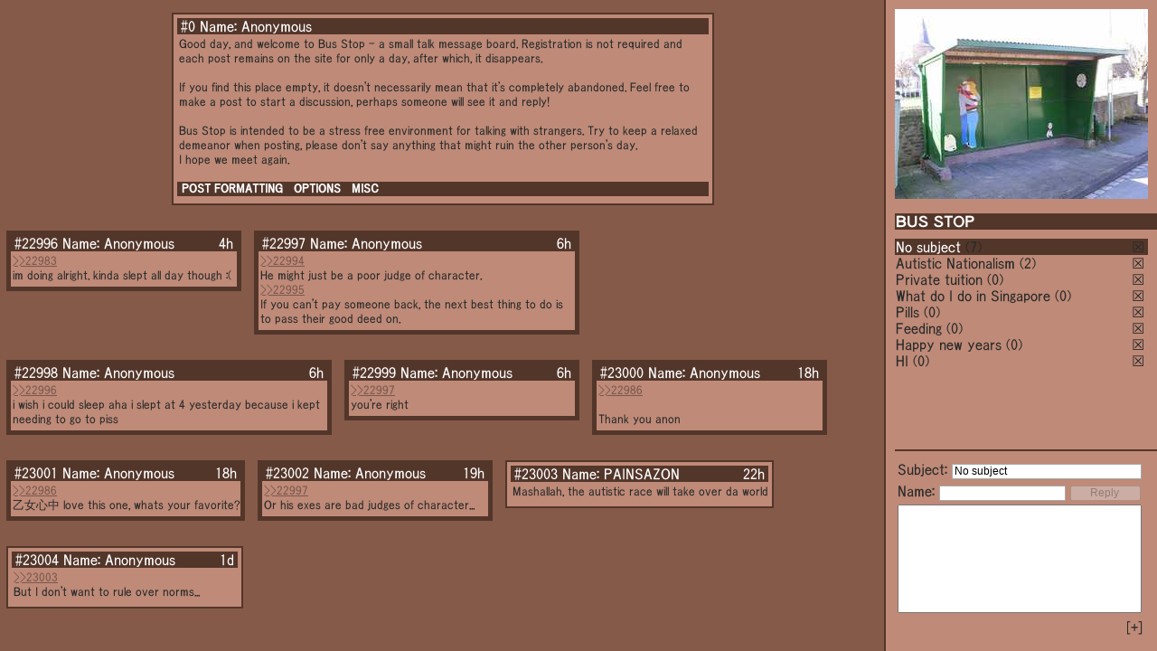

--- FILE ---
content_type: text/css
request_url: https://coffee.bus-stop.net/css/coffee.24.css
body_size: 3150
content:
html{line-height:1.15;-ms-text-size-adjust:100%;-webkit-text-size-adjust:100%}body{margin:0}article,aside,footer,header,nav,section{display:block}h1{font-size:2em;margin:.67em 0}figcaption,figure,main{display:block}figure{margin:1em 40px}hr{box-sizing:content-box;height:0;overflow:visible}pre{font-family:monospace,monospace;font-size:1em}a{background-color:transparent;-webkit-text-decoration-skip:objects}abbr[title]{border-bottom:none;text-decoration:underline;text-decoration:underline dotted}b,strong{font-weight:inherit;font-weight:bolder}code,kbd,samp{font-family:monospace,monospace;font-size:1em}dfn{font-style:italic}mark{background-color:#ff0;color:#000}small{font-size:80%}sub,sup{font-size:75%;line-height:0;position:relative;vertical-align:baseline}sub{bottom:-.25em}sup{top:-.5em}audio,video{display:inline-block}audio:not([controls]){display:none;height:0}img{border-style:none}svg:not(:root){overflow:hidden}button,input,optgroup,select,textarea{font-family:sans-serif;font-size:100%;line-height:1.15;margin:0}button,input{overflow:visible}button,select{text-transform:none}button,html [type="button"],/* 1 */
[type="reset"],[type="submit"]{-webkit-appearance:button}button::-moz-focus-inner,[type="button"]::-moz-focus-inner,[type="reset"]::-moz-focus-inner,[type="submit"]::-moz-focus-inner{border-style:none;padding:0}button:-moz-focusring,[type="button"]:-moz-focusring,[type="reset"]:-moz-focusring,[type="submit"]:-moz-focusring{outline:1px dotted ButtonText}fieldset{padding:.35em .75em .625em}legend{box-sizing:border-box;color:inherit;display:table;max-width:100%;padding:0;white-space:normal}progress{display:inline-block;vertical-align:baseline}textarea{overflow:auto}[type="checkbox"],[type="radio"]{box-sizing:border-box;padding:0}[type="number"]::-webkit-inner-spin-button,[type="number"]::-webkit-outer-spin-button{height:auto}[type="search"]{-webkit-appearance:textfield;outline-offset:-2px}[type="search"]::-webkit-search-cancel-button,[type="search"]::-webkit-search-decoration{-webkit-appearance:none}::-webkit-file-upload-button{-webkit-appearance:button;font:inherit}details,/* 1 */
menu{display:block}summary{display:list-item}canvas{display:inline-block}template{display:none}[hidden]{display:none}#mainpage{background:#855a49;padding:0;height:100%;margin:0;color:#fff;font-family:submona}#mainpage ::-moz-selection{background:#53362a}#mainpage ::selection{background:#53362a}#mainpage a{color:#7A584D}hr{border:1px solid #53362a}#mainpage .flex-thread{padding-right:300px;min-width:500px;display:flex;flex-direction:row;flex-wrap:wrap;align-items:flex-start}#mainpage .post,#mainpage .errormsg,#mainpage .infopost{border:2px solid #53362a;max-width:500px;min-width:250px;margin:14px 7px;background:#bf8a78;padding:4px;text-align:left;position:relative;display:none}#mainpage .posthead,#mainpage .errorhead,#mainpage .infohead{font-size:12pt;background:#53362a;padding-left:4px}#infopagecontainer{font-size:10pt;line-height:16px;margin-left:-2px}#mainpage #infopagemenu{padding-left:5px;background:#53362a}#mainpage .postbody,#mainpage .errorbody,#mainpage .infobody,#mainpage #infopage{margin:3px 0 4px 2px;font-size:10pt;line-height:16px;color:#282a29}#mainpage .infopagelink{color:#fff;text-decoration:none}#mainpage .infopagelink.selected{color:#fff;text-decoration:underline}#mainpage .post.selected{border:5px solid #53362a;padding:0}#mainpage .post.mediaonly{min-width:200px}#mainpage .post.withmedia{min-width:350px}#mainpage .post.smalltext{max-width:350px}#mainpage .post.largetext{max-width:650px}#mainpage .infopost{max-width:100%;min-width:400px;margin-left:calc(50% - 300px);margin-right:calc(50% - 300px);display:none;flex:0 1 100%}#mainpage .postnum{color:#fff;text-decoration:none;outline:0}#mainpage .viewthread{color:#fff;text-decoration:none;outline:0}#mainpage blockquote{border-left:3px solid #53362a;margin:0 auto 0 0;padding:4px 4px 4px 8px;display:inline-block}#mainpage .media{float:left;position:relative;display:inline-block}#mainpage .media img{margin:4px 8px 0 0;max-width:200px;max-height:200px;cursor:pointer}#mainpage .media a.videoicon{position:absolute;top:6px;right:10px;line-height:10px;display:block;text-align:center;background:#bf8a78;color:#282a29;text-decoration:none;outline:0}#mainpage .media a.videoicon.hovered{right:26px}#mainpage .media:hover .hidebtn{display:block}#mainpage .media:hover .videoicon_noscript{display:none}#mainpage .media a.hidebtn{position:absolute;top:6px;right:10px;line-height:10px;display:block;text-align:center;background:#bf8a78;color:#282a29;text-decoration:none;outline:0;display:none}#sidebar{float:right;width:300px}#mainpage #sidebar_content{font-size:12pt;border-left:2px solid #53362a;padding:10px 0 10px 10px;width:290px;height:100%;top:0;position:fixed;right:0;background:#bf8a78;display:flex;flex-direction:column}#mainpage #sidebar_content a{color:#282a29;text-decoration:none;outline:0}#mainpage #sidebar_content a:hover{color:#fff}#mainpage #sidebar_content a.scrollcontrols{color:#fff;outline:0;display:none}#mainpage #sidebar_content li:hover{background:#53362a}#sidebar_content li{position:relative;min-width:280px;margin-right:10px}#mainpage #sidebar_content li.selected{background:#53362a}#sidebar_content li a span{display:-moz-inline-block;display:inline-block;line-height:18px;padding:1px 0}#mainpage #sidebar_content li a.selected{background:#53362a;color:#fff}#mainpage #sidebar_content li.hidden:hover{background:#bf8a78}#mainpage #sidebar_content a.hidden:hover{color:#282a29}#mainpage #sidebar_content li a.hidden{text-decoration:none;background-image:-webkit-linear-gradient(transparent 7px,/*txt*/#282a29 7px,/*txt*/#282a29 9px,transparent 9px);background-image:-moz-linear-gradient(transparent 7px,/*txt*/#282a29 7px,/*txt*/#282a29 9px,transparent 9px);background-image:-ms-linear-gradient(transparent 7px,/*txt*/#282a29 7px,/*txt*/#282a29 9px,transparent 9px);background-image:-o-linear-gradient(transparent 7px,/*txt*/#282a29 7px,/*txt*/#282a29 9px,transparent 9px);background-image:linear-gradient(transparent 7px,/*txt*/#282a29 7px,/*txt*/#282a29 9px,transparent 9px)}#mainpage #sidebar_content li .threadinfo{padding-right:20px;padding-left:1px}#mainpage #sidebar_content .threadhide{position:absolute;text-decoration:none;top:0;right:0;margin-right:4px}#mainpage #sidebar #title{color:#fff;background:#53362a;text-align:left;margin-bottom:10px;padding-left:0;font-weight:700}#sidebar hr{color:#fff}#mainpage #sidebar_top{flex:none}#mainpage #threadlist{overflow:auto;margin-right:-100px;padding-right:100px;min-height:40px;flex:1 1 40px}#mainpage #sidebar_bot{flex:none;margin-bottom:20px}#mainpage #replyform{color:#282a29}#mainpage #replyform .label{background:#53362a;color:#fff;padding:1px}#logo{display:block;max-width:280px}#altlogo{display:none}#sidebar ul{list-style-type:none;margin:0;padding:0 10px 0 0}#mainpage .lifetime{margin-right:4px;float:right}#mainpage .errorclose{color:#282a29;text-decoration:none;outline:0;margin-right:4px;float:right}#mainpage .errorclose:hover{color:#fff}textarea{box-sizing:border-box;width:270px;height:120px;resize:none}#mainpage .codeblock{overflow-x:auto;white-space:nowrap}#mainpage .options{margin-top:4px;background:#53362a;width:282px;font-size:10pt;padding:4px;display:none;color:#282a29}#mainpage .options a{text-decoration:none;outline:0;color:#282a29}#mainpage #options .selected{color:#fff}#mainpage #options .unselected{color:#282a29}#mainpage #options .unselected:hover{color:#282a29}#mainpage #options_noscript a:hover{color:#fff}#mainpage.strange #options_noscript a:hover{color:#fff}#mainpage #options_noscript .selected{color:#fff}#mainpage.strange #options_noscript .selected{color:#fff}.options #helplink{float:right;margin-right:2px}input{font-size:9pt;box-sizing:border-box}textarea{font-size:9pt}input[type=file]{width:220px;white-space:nowrap;overflow:hidden;text-overflow:ellipsis}input[type=submit]{width:78px;padding:0 2px 0 0;margin-right:10px;text-align:center}#input_subject{width:210px;border:1px solid #a9a9a9}#mainpage #input_subject[readonly]{width:210px;background:#fff;color:#000;border:1px solid #53362a;box-shadow:0 0 3px #53362a}#input_name{width:140px;border:1px solid #a9a9a9}#fileinfo{font-size:10pt;display:none}#cover,#errorcover{position:fixed;top:0;left:0;background:rgba(0,0,0,0.6);z-index:999;width:100%;height:100%;display:none}#fullscreen_media,#error{position:fixed;z-index:1000;display:none;left:50%;top:50%;transform:translate(-50%,-50%)}#fullscreen_media img{max-width:80vw;max-height:80vh}#fullscreen_media video{max-width:80vw;max-height:80vh;outline:0;display:none}#fullscreen_media a{outline:0}#mainpage .imageshow{display:none;float:left;color:#282a29;position:relative;text-align:center;margin:4px 4px 0 0}#mainpage .imageshow p{font-size:12pt;position:absolute;left:50%;top:50%;width:80px;height:80px;margin-left:-40px;margin-top:-40px}#mainpage .audioplayer{display:block;float:left}#mainpage .albumart{margin:4px 8px 0 0;max-width:200px;max-height:200px;float:left}#mainpage .audioplayer .audioicon{font-size:60pt;color:#564e4e;display:none;float:left;clear:both;margin:4px 4px 0 0;width:200px;max-height:200px;text-align:center}#mainpage .audioplayer span{max-width:200px;clear:both;float:left;font-size:9pt;color:#282a29}#mainpage .audioplayer audio{width:200px;clear:both;float:left}#mainpage .noselect{-webkit-touch-callout:none;-webkit-user-select:none;-khtml-user-select:none;-moz-user-select:none;-ms-user-select:none;user-select:none}#autorefresh_btn_text{font-size:12pt;line-height:12px}#mainpage .infopage{display:none}#mainpage .spoiler{background-color:#53362a;color:#53362a;line-height:14px;padding:1px 0}#mainpage .spoiler:hover{color:#fff}#mainpage .smallerrormsg{font-size:10pt;background-color:#53362a;color:#fff}#post_sign,#email,#captcha_id{position:absolute;left:200%}.jsonly{display:none}#youtube_embed{width:640px;height:480px;display:none;background-color:#000}.click_overlay{height:18px;width:calc(100% - 50px);left:50px;top:0;position:absolute;z-index:1}